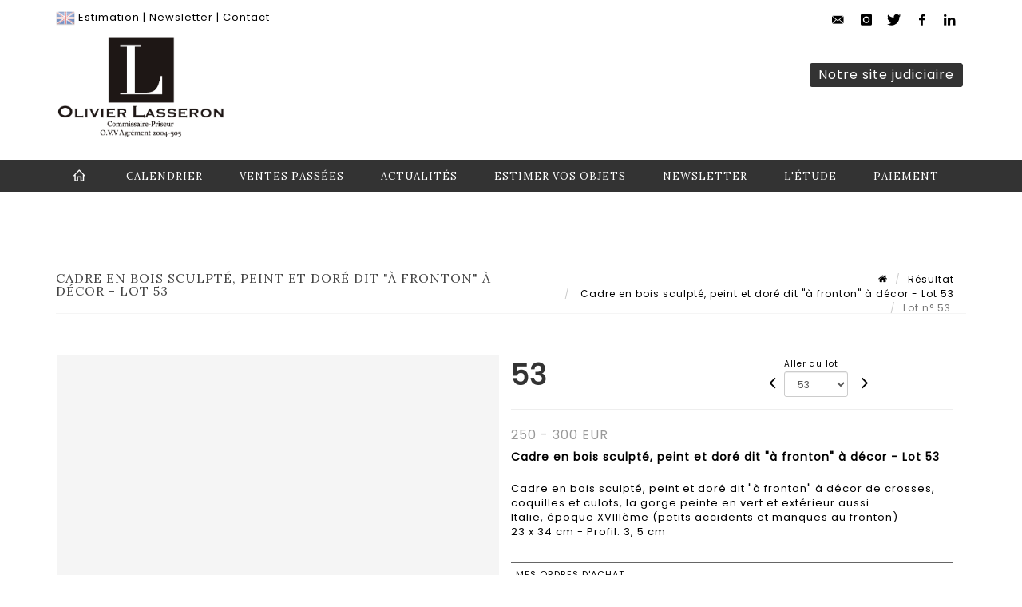

--- FILE ---
content_type: text/html;charset=UTF-8
request_url: https://www.lasseron-associes.com/lot/142668/22269148
body_size: 79737
content:
<!doctype html>
<html lang="fr" class="no-js">
<head>
    <meta http-equiv="Content-Type" content="text/html; charset=UTF-8">
    <meta http-equiv="X-UA-Compatible" content="IE=edge,chrome=1">
    <title> Cadre en bois sculpté, peint et doré dit "à fronton" à décor - Lot 53 </title>
    
    
        



    

     
         
         <meta property="og:title" content="Cadre en bois sculpté, peint et doré dit "à fronton" à décor - Lot 53">
     
    
        <meta name="description" content="Toutes les informations sur le lot Cadre en bois sculpté, peint et doré dit... - Lot 53 - Lasseron & Associés"/>
		<meta property="og:description" content="Toutes les informations sur le lot Cadre en bois sculpté, peint et doré dit... - Lot 53 - Lasseron & Associés">
    
	
		<meta name="keywords" content="">
	




<meta name="language" content="fr">


<!-- HREF LANG -->


	
		<link rel="alternate" hreflang="en"
			  href="https://www.lasseron-associes.com//en/lot/142668/22269148" />

	
		<link rel="canonical" href="https://www.lasseron-associes.com//lot/142668/22269148" />
	
		<link rel="alternate" hreflang="fr"
			  href="https://www.lasseron-associes.com//lot/142668/22269148" />




<meta name="viewport" content="width=device-width, initial-scale=1, maximum-scale=1"/>
<meta name="author" content="Lasseron &amp; Associ&eacute;s">
<meta name="identifier-url" content="">
<meta name="layout" content="main"/>
<meta property="og:site_name" content="Lasseron &amp; Associ&eacute;s">
<meta property="og:locale" content="fr">
<meta property="og:url" content="https://www.lasseron-associes.com/lot/142668/22269148"/>
<meta property="og:image" content="https://medias-static-sitescp.zonesecure.org/sitegenerique/23/logos/logo20210210163715.png"/>
<link rel="shortcut icon" href="https://medias-static-sitescp.zonesecure.org/sitegenerique/23/logos/favicon20210210163715.ico" type="image/x-icon">
<link rel="icon" href="https://medias-static-sitescp.zonesecure.org/sitegenerique/23/logos/favicon20210210163715.ico" />

<!-- GoogleFonts    ============================================= -->
<link href="https://fonts.googleapis.com/css?family=Lora:" rel="stylesheet"><link href="https://fonts.googleapis.com/css?family=Poppins:" rel="stylesheet">
<!-- Stylesheets    ============================================= -->

<link rel="stylesheet" href="/assets/bootstrap-2702cc3efe0973add8272e0853ab03a3.css"/>
<link rel="stylesheet" href="/assets/font-awesome/css/font-awesome.min-84f0e98c247f3592f710ccde278d799c.css"/>
<link rel="stylesheet" href="/assets/style-6f91c0476104ee16f6fea9387a0decc9.css"/>
<link rel="stylesheet" href="/assets/font-icons-2145a7dee7ed7e44ae2f1897272842b8.css"/>
<link rel="stylesheet" href="/assets/icomoon-36189714d365d3d2ad41c87302fc4927.css"/>
<link rel="stylesheet" href="/assets/animate-ca9c031f7663c9e52b815d368f541c0e.css"/>
<link rel="stylesheet" href="/assets/magnific-popup-bd76b2742b05e58017f0fe452a612c2c.css"/>
<link rel="stylesheet" href="/assets/responsive-8fa874eb92fb7932dfb539001ee06bdd.css"/>


<!-- REVOLUTION SLIDER	============================================= -->
<link rel="stylesheet" href="https://cdn.drouot.com/assets?name=revolution_slider/css/layers.css">
<link rel="stylesheet" href="https://cdn.drouot.com/assets?name=revolution_slider/css/settings.css">
<link rel="stylesheet" href="https://cdn.drouot.com/assets?name=revolution_slider/css/navigation.css">


<link rel="stylesheet" href="/assets/jquery_toast/jquery.toast-45c7a0d117e54c9e9a29b32ba06784a8.css"/>
<link rel="stylesheet" href="/assets/cp-088cf35f8f3474c63d77b7860a79b0ee.css"/>
<script type="text/javascript" src="https://cdn.drouot.com/assets?name=cpg/jquery-743584baf8fc09dcd82ba03b2c8d990e.js"></script>

<!--[if lt IE 9]>
    <script src="http://css3-mediaqueries-js.googlecode.com/svn/trunk/css3-mediaqueries.js"></script>
<![endif]-->

<!-- CAROUSEL	============================================= -->
<script type="text/javascript" src="/assets/include/carousel-plugin/owl.carousel.min-58f126a356f7a1eb5ef4de741979f957.js" ></script>

<style type="text/css">
.openseadragon { background-color: #ffffff; border: 1px solid #ffffff; color: #333333; height: 600px; width: 400px; }
/* ******************************** GENERAL OPTIONS ******************************** */
.cpgen-container{
width:100%;margin-left:auto;margin-right:auto;padding-left : 0px ; padding-top : 0px ;padding-right : 0px ; padding-bottom : 0px ;}

/* ******************************** TYPOGRAPHY ******************************** */

    /*  BODY ============== */
    body {color : #000000;text-transform: none;font-family: Poppins, Arial, Helvetica, sans-serif ;/*font-style : ;font-weight : ;*/font-size : 13px;letter-spacing : 1px;}
    body a:link {color : #000000;}
    body a:visited {color : #000000;}
    body a:hover {color : #000000;}

    /*  NAV ============== */
    nav {color : #ffffff;text-transform: uppercase;font-family: Lora, Arial, Helvetica, sans-serif ;/*font-style : ;font-weight : ;*/font-size : 13px;letter-spacing : 1px;}
    nav a:link {color : #ffffff;}
    nav a:visited {color : #ffffff;}
    nav a:hover {color : #ffffff;}

    /*  FOOTER ============== */
    footer {color : #ffffff;text-transform: none;font-family: Poppins, Arial, Helvetica, sans-serif ;/*font-style : ;font-weight : ;*/font-size : 13px;letter-spacing : 1px;}
    footer a:link {color : #ffffff;}
    footer a:visited {color : #ffffff;}
    footer a:hover {color : #ffffff;}

    /*  H1 ============== */
    h1 {color : #333333;text-transform: uppercase;font-family: Lora, Arial, Helvetica, sans-serif ;/*font-style : ;font-weight : ;*/font-size : 22px;letter-spacing : 1px;}
    h1 a:link {color : #333333;}
    h1 a:visited {color : #333333;}
    h1 a:hover {color : #333399;}

    /*  H2 ============== */
    h2 {color : #333333;text-transform: uppercase;font-family: Lora, Arial, Helvetica, sans-serif ;/*font-style : ;font-weight : ;*/font-size : 16px;letter-spacing : 1px;}
    h2 a:link {color : #333333;}
    h2 a:visited {color : #333333;}
    h2 a:hover {color : #333399;}

    /*  H3 ============== */
    h3 {color : #333333;text-transform: none;font-family: Lora, Arial, Helvetica, sans-serif ;/*font-style : ;font-weight : ;*/font-size : 14px;letter-spacing : 1px;}
    h3 a:link {color : #333333;}
    h3 a:visited {color : #333333;}
    h3 a:hover {color : #000000;}

    /*  H4 ============== */
    h4 {color : #333333;text-transform: none;font-family: Poppins, Arial, Helvetica, sans-serif ;/*font-style : ;font-weight : ;*/font-size : 13px;letter-spacing : 1px;}
    h4 a:link {color : #333333;}
    h4 a:visited {color : #333333;}
    h4 a:hover {color : #000000;}

    /*  H5 ============== */
    h5 {color : #000000;text-transform: none;font-family: Poppins, Arial, Helvetica, sans-serif ;/*font-style : ;font-weight : ;*/font-size : 12px;letter-spacing : 1px;}
    h5 a:link {color : #000000;}
    h5 a:visited {color : #000000;}
    h5 a:hover {color : #000000;}

    /*  H6 ============== */
    h6 {color : #000000;text-transform: none;font-family: Poppins, Arial, Helvetica, sans-serif ;/*font-style : ;font-weight : ;*/font-size : 11px;letter-spacing : 1px;}
    h6 a:link {color : #000000;}
    h6 a:visited {color : #000000;}
    h6 a:hover {color : #000000;}


/* ******************************** LOGO ******************************** */
#cpgenlogo{margin-left : px ;margin-top : px ;margin-right : px ;margin-bottom : px ; float: left;}

/* ******************************** HEADER ******************************** */

.cpgen-header {padding-left : 0px ;padding-top : 0px ;
padding-right : 0px ;padding-bottom : 0px ;margin-left : 0px ;margin-top : 0px ;margin-right : 0px ;margin-bottom : 0px ;background-color : #ffffff ;border-top: 0px solid #ffffff;border-bottom: 0px solid #ffffff;}


/* ******************************** MENU ******************************** */
#cpgen-menu {background-color : #333333;}
#header.sticky-header #primary-menu ul li {padding-left : 0px ;padding-top : 0px ;padding-right : 0px ;padding-bottom : 0px;}
#cpgen-menu li:hover{background:#333333;}
#primary-menu {font-weight: normal !important;background-color : #333333;float:left;}
#header.sticky-header:not(.static-sticky) #primary-menu > ul > li > a {line-height:40px;}
#header.sticky-header #header-wrap{height: 40px;background-color : #ffffff;color : #000000 ;}
#header.sticky-header #header-wrap img{max-height:40px;}
#primary-menu , #primary-menu.style-2 {height: 40px;}
#primary-menu.style-2 > div > ul > li > a{height: 40px;}
.device-sm #header.sticky-style-2 #header-wrap, .device-xs #header.sticky-style-2 #header-wrap, .device-xxs #header.sticky-style-2 #header-wrap{background-color : #333333;}
#header.sticky-style-2 #header-wrap, #header.sticky-style-3 #header-wrap, #primary-menu.style-2 > div > ul > li > a {height:40px;line-height:40px}
#primary-menu.style-2 ul ul, #primary-menu.style-2 ul li .mega-menu-content{top:40px}

#primary-menu-trigger {background-color:#333333 !important;}
#primary-menu-trigger .icon-reorder{color:#ffffff !important;}
#header.transparent-header.full-header #primary-menu > ul { border-right-color: rgba(0,0,0,0.1); }
#primary-menu ul {list-style: none;	height:40px;	margin: 0;}
#primary-menu > ul {float: left; }
#primary-menu ul li.mega-menu { position: inherit; }
#primary-menu ul li:first-child { margin-left: 0; }
#primary-menu ul li a {padding-left : 22px ;padding-top : 3px ;padding-right : 22px;padding-bottom : 3px ; height: 40px;line-height: 40px;}
#primary-menu ul li .mega-menu-content {background-color: #333333;	border-top: 2px solid #333333;}
#primary-menu ul ul{background-color: #333333; width:250px;display: none;}
#primary-menu ul ul a {	color: #ffffff !important;}
#primary-menu ul ul li:hover > a {background-color: #333333 !important;color: #ffffff!important;}
#primary-menu .dropdown hr{color : #333333;}
#primary-menu .container #top-search form input{color: #ffffff!important;}
#primary-menu .container #top-search form input::placeholder {color:#ffffff!important;}

/* ******************************** BACKGROUND ******************************** */
body{background-color:#ffffff;background-image: ;background-repeat: ;}


/* ******************************** FOOTER ******************************** */
#footer{padding-left : 0px ;padding-top : 20px ;padding-right : 0px ;padding-bottom : 20px ;margin-left : 0px ;margin-top : 0px ;margin-right : 0px ;margin-bottom : 0px ;border-top: 0px solid #333333;border-bottom: 0px solid #333333 ;background : #333333;color : #ffffff ; }
#footer a{#ffffff ;}



/* ******************************** SOCIAL ******************************** */
.cpgen-header .cpgen-social {font-size:;color:;}
.cpgen-footer .cpgen-social {font-size:;color:;}

#primary-menu ul li .mega-menu-content  {width: 100% !important; }
</style>
<link rel="stylesheet" href="https://medias-static-sitescp.zonesecure.org/sitegenerique/23/css/cssFile20260109164417.css" type="text/css" />

<script type="text/javascript" src="https://cdn.drouot.com/assets?name=cpg/cookiechoices-abc20e1381d834f5f6bf5378262b9b5c.js"></script>
<script>
    window.dataLayer = window.dataLayer || [];
    function gtag(){dataLayer.push(arguments);}

    gtag('consent', 'default', {
        'ad_storage': 'denied',
        'ad_user_data': 'denied',
        'ad_personalization': 'denied',
        'analytics_storage': 'denied'
    });
</script>

    <!-- Google tag (gtag.js) -->
        <script async src="https://www.googletagmanager.com/gtag/js?id=G-DYVWL3E502"></script>
        <script>
            if (!isTrackingActivated()) {
                window['ga-disable-G-DYVWL3E502'] = true;
            } else {
                gtag('js', new Date());
                gtag('config', 'G-DYVWL3E502');
                updateGtagConsent('granted');
            }
        </script>
    <!-- End Google tag (gtag.js) -->




    <link rel="stylesheet" href="https://cdnjs.cloudflare.com/ajax/libs/font-awesome/6.5.0/css/all.min.css">


    
    <script src="https://cdn.jsdelivr.net/npm/vanilla-lazyload@17.1.2/dist/lazyload.min.js"></script>

</head>
<body class="fr">



<div class="cpgen-container">
    
    <div class="cpgen-header">
        
            <div id="top-bar">
    <div class="container clearfix">
        <div class="col_half nobottommargin flags">
            <div class="top-links">
                
    
        <a href="/en/lot/142668/22269148" class="languegb">
            <img src="/assets/flags/gb-91583bd9501e5849846045852a312edf.png" />
        </a>
    

    


                <a href="/estimation-en-ligne" target="_self">Estimation</a> | <a href="/newsletter" target="_self">Newsletter</a> | <a href="/contact" target="_self">Contact</a>
            </div>
        </div>

        <div class="col_half fright  nobottommargin social">
            <div id="top-social">
                <ul>
    

    

        
            <li><a href="mailto:olivier.lasseron@gmail.com"
                   class="si-email3"><span class="ts-icon"><i class="icon-email3"></i>

                </span><span class="ts-text">olivier.lasseron@gmail.com</span></a>
            </li>
    

    

    

    

        

            <li><a target="_blank"
                   href="https://www.instagram.com/lasseronetassocies2024/"
                   class="si-instagram"><span class="ts-icon"><i class="icon-instagram"></i>
                </span><span class="ts-text">instagram</span></a></li>

        
    

    

        

            <li><a target="_blank"
                   href="https://twitter.com/LasseronAuction"
                   class="si-twitter"><span class="ts-icon"><i class="icon-twitter"></i>
                </span><span class="ts-text">twitter</span></a></li>

        
    

    

    

        

            <li><a target="_blank"
                   href="https://m.facebook.com/profile.php?id=61560751575785&name=STSDirectNavUserDecorator"
                   class="si-facebook"><span class="ts-icon"><i class="icon-facebook"></i>
                </span><span class="ts-text">facebook</span></a></li>

        
    

    

        

            <li><a target="_blank"
                   href="https://www.linkedin.com/signup/cold-join?session_redirect=https%3A%2F%2Fwww%2Elinkedin%2Ecom%2Fprofile%2Fview%3Fid%3D320966145%26trk%3Dnav_responsive_tab_profile&trk=login_reg_redirect"
                   class="si-linkedin"><span class="ts-icon"><i class="icon-linkedin"></i>
                </span><span class="ts-text">linkedin</span></a></li>

        
    

    

</ul>
            </div>
        </div>
    </div>
</div>
<header id="header" class="header6 sticky-style-2">
    <div class="container clearfix">
        <div id="primary-menu-trigger"><i class="icon-reorder"></i></div>
        <div id="cpgenlogo">
            <!-- Logo  ============================================= -->
            <div id="logo">
                <a href="/"
                   class="standard-logo"
                   data-dark-logo="https://medias-static-sitescp.zonesecure.org/sitegenerique/23/logos/logo20210210163715.png">
                    <img style=""
                         src="https://medias-static-sitescp.zonesecure.org/sitegenerique/23/logos/logo20210210163715.png"
                         alt="Lasseron & Associés">
                </a>
                <a href="/"
                   class="retina-logo"
                   data-dark-logo="https://medias-static-sitescp.zonesecure.org/sitegenerique/23/logos/logo20210210163715.png"><img src="https://medias-static-sitescp.zonesecure.org/sitegenerique/23/logos/logo20210210163715.png" alt="Lasseron & Associés"></a>
            </div>
            <!-- #logo end -->
        </div>
        <div class="texteHeader">
            <div class="widgetbouton"><div class="col-md-12 nopadding"><span style="font-size:16px;"><a _target="blank" class="btn btn-default btn-sm " href="http://www.lasseron-judiciaire.com" target="_blank">Notre site judiciaire</a></span></div></div>
        </div>
    </div>
    <div id="cpgen-menu">
        <div id="header-wrap"
             class="container">
            <nav id="primary-menu" class="style-2">
    <div class="container clearfix">
        <ul>

    <li>
        
            <a href="/" >
                <div>
                    <i class='icon-line2-home'></i>
                </div>
            </a>
        
        
    </li>

    <li>
        
            <a href="/calendrier-ventes" >
                <div>
                    Calendrier
                </div>
            </a>
        
        
    </li>

    <li>
        
            <a href="/ventes-passees" >
                <div>
                    Ventes passées
                </div>
            </a>
        
        
    </li>

    <li>
        
            <a href="/actualites" >
                <div>
                    Actualités
                </div>
            </a>
        
        
    </li>

    <li>
        
            <a href="/estimation-en-ligne" >
                <div>
                    Estimer vos objets
                </div>
            </a>
        
        
    </li>

    <li>
        
            <a href="/newsletter" >
                <div>
                    Newsletter
                </div>
            </a>
        
        
    </li>

    <li>
        
            <a href="/contact" >
                <div>
                    L'étude
                </div>
            </a>
        
        
    </li>

    <li>
        
            <a href="#" >
                <div>
                    Paiement
                </div>
            </a>
        
        
            <ul>
                

    <li>
        
            <a href="/paiement-en-ligne" >
                <div>
                    Paiement en ligne
                </div>
            </a>
        
        
    </li>

    <li>
        
            <a href="/depot-avance-en-ligne" >
                <div>
                    Dépôt d'avance en ligne
                </div>
            </a>
        
        
    </li>

            </ul>
        
    </li>
</ul>
            
<div id="top-cart">
    <a href="#" id="top-cart-trigger">
        <i class="icon-legal"></i>
    </a>
    <div class="top-cart-content" id="top-cart-content">
        <div class="top-cart-title">
            <p>Ordres d'achats </p>
        </div>
        <div class="top-cart-items" id="top-cart-items">
            <template id="cart-item-list">
                <div class="top-cart-item clearfix">
                    <div class="top-cart-item-desc">
                        <a href="/null/null"></a>
                        <span class="top-cart-item-price"></span>
                        <span class="top-cart-item-price"></span>
                    </div>
                </div>
            </template>
        </div>
    </div>
</div><!-- #top-cart end -->

<script type="text/javascript">
    function getQueryVariable(variable) {
        let query = window.location.search.substring(1);
        let vars = query.split('&');
        for (let i = 0; i < vars.length; i++) {
            let pair = vars[i].split("=");
            if (pair[0] === variable) {return pair[1];}
        }
        return false;
    }
    $(document).ready(function() {
        panierSize = 0;
        if (window.localStorage.getItem("panier") !== null && window.localStorage.getItem("panier") !== '') {
            panier = getPanier();
            panierSize = Object.keys(panier.lots).length;
        }
        if (window.location.search.indexOf("okLots") !== -1) {
            let lotIds = getQueryVariable("okLots").split(",");
            for (let i in lotIds) {
                deleteOrdre(lotIds[i]);
            }
            panierSize = Object.keys(panier.lots).length;
        }
        if (panierSize > 0) {
            $.toast({
                icon: 'info',
                text : "<p class=''>N'oubliez pas de valider définitivement vos ordres d'achat dans votre <a href='/ordre'>panier</a>.</p>",
                allowToastClose: true,
                showHideTransition : 'slide',  // It can be plain, fade or slide
                hideAfter : false,             // `false` to make it sticky or time in miliseconds to hide after
                stack : 2,                     // `false` to show one stack at a time count showing the number of toasts that can be shown at once
                textAlign : 'left',            // Alignment of text i.e. left, right, center
                position : 'top-right'       // bottom-left or bottom-right or bottom-center or top-left or top-right or top-center or mid-center or an object representing the left, right, top, bottom values to position the toast on page
            })
            Object.keys(panier.lots).forEach(function (lotId) {
                let t = document.querySelector('#cart-item-list');
                let a = t.content.querySelectorAll("a");
                a[0].textContent = "lot n° "+panier.lots[lotId].n;
                let s = t.content.querySelectorAll("span");
                s[0].textContent = panier.lots[lotId].d;
                if (panier.lots[lotId].m === -1) {
                    s[1].textContent = 'Enchère Téléphone';
                } else {
                    s[1].textContent = panier.lots[lotId].m + ' ' + panier.lots[lotId].c;
                }

                let x = document.getElementById("top-cart-items");
                let clone = document.importNode(t.content, true);
                x.appendChild(clone)
            })

            let panierSizeSpan = document.createElement("span");
            panierSizeSpan.textContent = window.panierSize.toString();
            document.getElementById("top-cart-trigger").appendChild(panierSizeSpan);

            let btnPanier = document.createElement("a");
            btnPanier.rel = "nofollow";
            btnPanier.className = "button button-3d button-small nomargin fright";
            btnPanier.textContent = 'Envoyer mes ordres';
            btnPanier.href = '/null/null';
            let btnPanierDiv = document.createElement("div");
            btnPanierDiv.className = "top-cart-action clearfix";
            btnPanierDiv.appendChild(btnPanier);

            document.getElementById("top-cart-content").appendChild(btnPanierDiv);
        } else {
            let panierList = document.createElement("p");
            panierList.textContent = "Votre liste d'ordre est vide, naviguez dans le catalogue pour ajouter vos ordres.";
            document.getElementById("top-cart-items").appendChild(panierList);
        }

    });
</script>

            
                <div id="top-search">
                    <a href="#" id="top-search-trigger"><i class="icon-search3"></i><i class="icon-line-cross"></i></a>
                    <form action="/recherche" method="get">
                        <input type="text" name="query" class="form-control" value="" placeholder="Recherchez un lot, un artiste">
                        <input type="submit" class="loupe" id="AccueilBtChercher" value="">
                    </form>
                </div>
            
    </div>
</nav>
        </div>
    </div>
</header>

        
    </div>

    <div class="container">
        
        
            <div class="clear"></div>

<div class="basic layoutsPage">
    <div class="layoutsExemple col-md-12">
        
<section id="page-title" class="page-title-mini page-title-nobg">
    <div class="clearfix">
        <h1>
            Cadre en bois sculpté, peint et doré dit "à fronton" à décor - Lot 53
        </h1>
        <ol class="breadcrumb">
            <li><a href='/'>
                <icon class='icon-home2'></icon>
            </a></li>
            <li><a href='/ventes-passees'>Résultat</a>
            </li>
            <li><a href="/catalogue/142668-vente-de-cadre-anciens-et-modernes">
                Cadre en bois sculpté, peint et doré dit "à fronton" à décor - Lot 53
            </a></li>
            <li class="active">Lot n° 53&nbsp;</li>
        </ol>
    </div>
</section>
<section id="content">
    <div class="detailLot content-wrap Vente142668 Etude123 Etude2">
            <div class="single-product">
                <div class="product">
                    <div class="col-xs-12 col-md-6 product-img noPaddingLeft">
                        
                            
<script type="text/javascript" src="https://cdn.drouot.com/assets?name=openseadragon/openseadragon.min.js"></script>
<div class="col-xs-12 padding0">
    <div id="zoomImage" class="openseadragon">
        <div id="toolbarDiv"></div>
        
        <script type="text/javascript">
            var viewer = OpenSeadragon({
                        id:            "zoomImage",
                        prefixUrl:     "https://cdn.drouot.com/assets?name=openseadragon/images/",
                        showNavigator:  true,
                        toolbar:       "toolbarDiv",
                        nextButton:     "next",
                        previousButton: "previous",
                        autoHideControls: false,
                        maxZoomPixelRatio: 3,
                        minZoomPixelRatio: 0.5,
                        navigatorSizeRatio: 0.12,
                        controlsFadeDelay: 0,
                        controlsFadeLength: 500,
                        showReferenceStrip: false,
                        animationTime: 0.8,
                        imageSmoothingEnabled: true,
                    });
                    $(document).ready(function() {
//                        setTimeout( function(){
//                                   innerHTML2 = $(".intercom-launcher-discovery-frame").contents().find("html").html();
//                                   innerHTML = $('.intercom-launcher-frame').contents().find("html").html();
//                                   innerHTML3 = $("#intercom-frame").contents().find("html").html();
//                               }, 3000);
                        var tiles = [
                            
                            {
                                tileSource : {
                                    type: 'image',
                                    url:  'https://cdn.drouot.com/d/image/lot?size=fullHD&path=23/142668/1ba07367e764b31c4c14dadc6947b17b',
                                    crossOriginPolicy: 'Anonymous',
                                    ajaxWithCredentials: false,
                                },
                            },
                            
                        ];
                        var tile = 0;
                        var length = tiles.length - 2;
                        viewer.addTiledImage(tiles[0]); //init sur la première image
                        $(".thumbPreview").click(function() { //quand on clique ça change l'image
                            tile = parseInt($(this).data("thumb-index"));
                            viewer.close();
                            viewer.addTiledImage(tiles[parseInt($(this).data("thumb-index"))]);
                        });
                        var container = $('div.image-container');
                        $("#next").click(function() {
                            if (tile <= length) {
                                tile++;
                            } else {
                                tile = 0;
                            }
                            viewer.close();
                            viewer.addTiledImage(tiles[tile]);
                            scrollTo=$("#thumbImage-"+tile);
                            container.animate({
                                scrollTop: scrollTo.offset().top - container.offset().top + container.scrollTop()
                            })
                        });
                        $("#previous").click(function() {
                            if (tile === 0) {
                                tile = length + 1;
                            } else {
                                tile--;
                            }
                            viewer.close();
                            viewer.addTiledImage(tiles[tile]);
                            scrollTo=$("#thumbImage-"+tile);
                            container.animate({
                                scrollTop: scrollTo.offset().top - container.offset().top + container.scrollTop()
                            })
                        });
        });

    </script>
        <noscript>
            
                
                <img src="https://cdn.drouot.com/d/image/lot?size=phare&path=23/142668/1ba07367e764b31c4c14dadc6947b17b" alt="Cadre en bois sculpt&eacute;, peint et dor&eacute; dit &quot;&agrave; fronton&quot; &agrave; d&eacute;cor de crosses, coquilles..."/>
            
        </noscript>
    </div>
</div>

<div class="clear"></div>
<div class="col-xs-12 noPaddingLeft thumbBlocmaster">
    
</div>
                        
                    </div>

                    <div class="col-xs-12 col-md-6 product-desc">
                        <div class="fiche_numero_lot">
                            <span class="fiche_lot_label">Lot</span> <span class="fiche_lot_labelnum">n°</span> <span class="fiche_lot_num">53</span>
                        </div>
                        <div class="col-md-5 padding0 floatRight">
                            
<div class="lot_navigation">
    <div class="lot_prec_suiv">
        <span class="lot_precedent col-xs-1 padding0" onclick="javascript:jQuery('#preview-form').submit()">
            
                <form id="preview-form" method="post" action="/action/goToLot?id=22269147" style="display: inline-block;margin-top: 7px;">
                    <input type="hidden" name="cpId" value="23"/>
                    <input type="hidden" name="venteId" value="142668"/>
                    <input type="hidden" name="newLang" value="fr"/>
                    <i class="icon-angle-left" style="font-size:24px;cursor:pointer;"></i>
                </form>
            
        </span>
        <span class="lot_combo col-xs-6 col-md-5 padding0 alignCenter">
            <span class="info_cache font10 alignCenter">Aller au lot</span>
            <form id="combo-form" class="form-group"
                  action="/action/goToLot"
                  method="post"
                  style="display: inline-block;">
                <input type="hidden" name="cpId" value="23"/>
                <input type="hidden" name="venteId" value="142668"/>
                <input type="hidden" name="newLang" value="fr"/>
                <select id="combo-num" class="form-control" name="id" style="height:32px; width:auto; font-size: 12px; min-width:75px; " onchange="this.form.submit()" >
<option value="22269097" >1-1</option>
<option value="22277879" >1</option>
<option value="22269098" >2</option>
<option value="22269099" >3</option>
<option value="22269100" >4</option>
<option value="22269101" >5</option>
<option value="22269102" >6</option>
<option value="22269103" >7</option>
<option value="22269104" >8</option>
<option value="22269105" >9</option>
<option value="22269106" >10</option>
<option value="22269107" >11</option>
<option value="22269108" >12</option>
<option value="22269109" >13</option>
<option value="22269110" >14</option>
<option value="22269111" >15</option>
<option value="22269112" >16</option>
<option value="22269113" >17</option>
<option value="22269114" >18</option>
<option value="22269115" >19</option>
<option value="22269116" >20</option>
<option value="22269117" >21</option>
<option value="22269118" >22</option>
<option value="22269119" >23</option>
<option value="22269120" >24</option>
<option value="22269121" >25</option>
<option value="22269122" >26</option>
<option value="22269123" >27</option>
<option value="22269124" >28</option>
<option value="22269125" >30</option>
<option value="22269126" >31</option>
<option value="22269127" >32</option>
<option value="22269128" >33</option>
<option value="22269129" >34</option>
<option value="22269130" >35</option>
<option value="22269131" >36</option>
<option value="22269132" >37</option>
<option value="22269133" >38</option>
<option value="22269134" >39</option>
<option value="22269135" >40</option>
<option value="22269136" >41</option>
<option value="22269137" >42</option>
<option value="22269138" >43</option>
<option value="22269139" >44</option>
<option value="22269140" >45</option>
<option value="22269141" >46</option>
<option value="22269142" >47</option>
<option value="22269143" >48</option>
<option value="22269144" >49</option>
<option value="22269145" >50</option>
<option value="22269146" >51</option>
<option value="22269147" >52</option>
<option value="22269148" selected="selected" >53</option>
<option value="22269149" >54</option>
<option value="22269150" >55</option>
<option value="22269151" >56</option>
<option value="22269152" >57</option>
<option value="22269153" >58</option>
<option value="22269154" >59</option>
<option value="22269155" >60</option>
<option value="22269156" >61</option>
<option value="22269157" >62</option>
<option value="22269158" >63</option>
<option value="22269159" >64</option>
<option value="22269160" >65</option>
<option value="22269161" >66</option>
<option value="22269162" >67</option>
<option value="22269163" >68</option>
<option value="22269164" >69</option>
<option value="22269165" >70</option>
<option value="22269166" >71</option>
<option value="22269167" >72</option>
<option value="22269168" >73</option>
<option value="22269169" >74</option>
<option value="22269171" >75-1</option>
<option value="22269170" >75</option>
<option value="22269172" >76</option>
<option value="22269173" >76-1</option>
<option value="22269174" >77</option>
<option value="22269175" >77-1</option>
<option value="22269176" >78</option>
<option value="22269177" >79</option>
<option value="22269178" >80</option>
<option value="22269179" >81</option>
<option value="22269180" >81-1</option>
<option value="22269181" >82</option>
<option value="22269182" >83</option>
<option value="22269184" >84-1</option>
<option value="22269183" >84</option>
<option value="22269186" >85-1</option>
<option value="22269185" >85</option>
<option value="22269187" >86</option>
<option value="22269188" >86-1</option>
<option value="22269189" >87</option>
<option value="22269190" >88</option>
<option value="22269191" >89</option>
<option value="22269192" >90</option>
<option value="22269193" >91</option>
<option value="22269194" >92</option>
<option value="22269195" >93</option>
<option value="22269196" >94</option>
<option value="22269197" >95</option>
<option value="22269198" >96</option>
<option value="22269199" >97</option>
<option value="22269200" >98</option>
<option value="22269201" >99</option>
<option value="22269202" >100</option>
<option value="22269203" >101</option>
<option value="22269204" >102</option>
<option value="22269205" >103</option>
<option value="22269206" >104</option>
<option value="22269207" >105</option>
<option value="22269208" >106</option>
<option value="22269209" >107</option>
<option value="22269210" >108</option>
<option value="22269211" >109</option>
<option value="22269212" >110</option>
<option value="22269213" >111</option>
<option value="22269214" >112</option>
<option value="22269215" >113</option>
<option value="22269216" >114</option>
<option value="22269217" >115</option>
<option value="22269218" >116</option>
<option value="22269219" >117</option>
<option value="22269220" >118</option>
<option value="22269221" >119</option>
<option value="22269222" >120</option>
<option value="22269223" >121</option>
<option value="22269224" >122</option>
<option value="22269225" >123</option>
<option value="22269226" >124</option>
<option value="22269227" >125</option>
<option value="22269228" >126</option>
<option value="22269229" >126-1</option>
<option value="22269230" >127</option>
<option value="22269231" >127-1</option>
<option value="22269233" >128-1</option>
<option value="22269232" >128</option>
<option value="22269234" >129</option>
<option value="22269235" >129-1</option>
<option value="22269236" >130</option>
<option value="22269237" >131</option>
<option value="22269238" >132</option>
<option value="22269240" >133-1</option>
<option value="22269239" >133</option>
<option value="22269241" >134</option>
<option value="22269242" >134-1</option>
<option value="22269244" >135-1</option>
<option value="22269243" >135</option>
<option value="22269245" >136</option>
<option value="22269246" >136-1</option>
<option value="22269248" >137-1</option>
<option value="22269247" >137</option>
<option value="22269249" >138</option>
<option value="22269250" >138-1</option>
<option value="22269252" >139-1</option>
<option value="22269251" >139</option>
<option value="22269253" >140</option>
<option value="22269254" >140-1</option>
<option value="22269256" >141-1</option>
<option value="22269255" >141</option>
<option value="22269258" >142-1</option>
<option value="22269257" >142</option>
<option value="22269259" >143</option>
<option value="22269260" >143-1</option>
<option value="22269262" >144-1</option>
<option value="22269261" >144</option>
<option value="22269264" >145-1</option>
<option value="22269263" >145</option>
<option value="22269266" >146-1</option>
<option value="22269265" >146</option>
<option value="22269268" >147-1</option>
<option value="22269267" >147</option>
<option value="22269269" >148</option>
<option value="22269270" >148-1</option>
<option value="22269272" >149-1</option>
<option value="22269271" >149</option>
<option value="22269273" >150</option>
<option value="22269274" >150-1</option>
<option value="22269275" >151</option>
<option value="22269276" >151-1</option>
<option value="22269278" >152-1</option>
<option value="22269277" >152</option>
<option value="22269280" >153-1</option>
<option value="22269279" >153</option>
<option value="22269282" >154-1</option>
<option value="22269281" >154</option>
<option value="22269283" >155</option>
<option value="22269284" >155-1</option>
<option value="22269286" >156-1</option>
<option value="22269285" >156</option>
<option value="22269288" >157-1</option>
<option value="22269287" >157</option>
<option value="22269289" >158</option>
<option value="22269290" >158-1</option>
<option value="22269291" >159</option>
<option value="22269292" >159-1</option>
<option value="22269294" >160-1</option>
<option value="22269293" >160</option>
<option value="22269295" >161</option>
<option value="22269296" >161-1</option>
<option value="22269297" >162</option>
<option value="22269298" >163</option>
<option value="22269299" >164</option>
<option value="22269300" >165</option>
<option value="22269301" >166</option>
<option value="22269302" >167</option>
<option value="22269303" >168</option>
<option value="22269304" >169</option>
<option value="22269305" >170</option>
<option value="22269306" >171</option>
<option value="22269307" >172</option>
<option value="22269308" >173</option>
<option value="22269309" >174</option>
<option value="22269310" >175</option>
<option value="22269311" >176</option>
<option value="22269312" >177</option>
<option value="22269313" >178</option>
<option value="22269314" >179</option>
<option value="22269315" >180</option>
<option value="22269316" >181</option>
<option value="22269317" >182</option>
<option value="22269318" >183</option>
<option value="22269319" >184</option>
<option value="22269320" >185</option>
<option value="22269321" >186</option>
<option value="22269322" >187</option>
<option value="22269323" >188</option>
<option value="22269324" >189</option>
<option value="22269325" >190</option>
<option value="22269326" >191</option>
<option value="22269327" >192</option>
<option value="22269328" >193</option>
<option value="22269329" >194</option>
<option value="22269330" >196</option>
<option value="22269331" >197</option>
<option value="22269332" >198</option>
<option value="22269333" >199</option>
<option value="22269334" >200</option>
<option value="22269335" >201</option>
<option value="22269336" >202</option>
<option value="22269337" >203</option>
<option value="22269338" >204</option>
<option value="22269339" >205</option>
<option value="22269340" >206</option>
<option value="22269341" >207</option>
<option value="22269342" >208</option>
<option value="22269343" >209</option>
<option value="22269344" >210</option>
<option value="22269345" >211</option>
<option value="22269346" >212</option>
<option value="22269347" >213</option>
<option value="22269348" >214</option>
<option value="22269349" >215</option>
<option value="22269350" >216</option>
<option value="22269351" >217</option>
<option value="22269352" >218</option>
<option value="22269353" >219</option>
<option value="22269354" >220</option>
<option value="22269355" >221</option>
<option value="22269356" >222</option>
<option value="22269357" >223</option>
<option value="22269358" >224</option>
<option value="22269359" >225</option>
<option value="22269360" >226</option>
<option value="22269361" >227</option>
<option value="22269362" >228</option>
<option value="22269363" >229</option>
<option value="22269364" >230</option>
<option value="22269365" >231</option>
<option value="22269366" >232</option>
<option value="22269367" >233</option>
<option value="22269368" >234</option>
<option value="22269369" >235</option>
<option value="22269370" >236</option>
<option value="22269371" >237</option>
<option value="22269372" >238</option>
<option value="22269373" >239</option>
<option value="22269374" >240</option>
<option value="22269375" >241</option>
<option value="22269376" >242</option>
<option value="22269377" >243</option>
<option value="22269378" >244</option>
<option value="22269379" >245</option>
<option value="22269380" >246</option>
<option value="22269381" >247</option>
<option value="22269382" >248</option>
<option value="22269383" >249</option>
<option value="22269384" >250</option>
<option value="22269385" >251</option>
<option value="22269386" >252</option>
<option value="22269387" >253</option>
<option value="22269388" >254</option>
<option value="22269389" >255</option>
<option value="22269390" >256</option>
<option value="22269391" >257</option>
<option value="22269392" >258</option>
<option value="22269393" >259</option>
<option value="22269394" >260</option>
<option value="22269395" >261</option>
<option value="22269396" >262</option>
<option value="22269397" >263</option>
<option value="22269398" >264</option>
<option value="22269399" >265</option>
<option value="22269400" >266</option>
<option value="22269401" >267</option>
<option value="22269402" >268</option>
<option value="22269403" >269</option>
<option value="22269404" >270</option>
<option value="22269405" >271</option>
<option value="22269406" >272</option>
<option value="22269407" >273</option>
<option value="22269408" >274</option>
<option value="22269409" >275</option>
<option value="22269410" >277</option>
<option value="22269411" >278</option>
<option value="22269412" >279</option>
<option value="22269413" >280</option>
<option value="22269415" >281-1</option>
<option value="22269414" >281</option>
<option value="22269416" >282</option>
<option value="22269417" >282-1</option>
<option value="22269418" >283</option>
<option value="22269419" >283-1</option>
<option value="22269420" >284</option>
<option value="22269421" >284-1</option>
<option value="22269422" >285</option>
<option value="22269424" >286-1</option>
<option value="22269423" >286</option>
<option value="22269426" >287-1</option>
<option value="22269425" >287</option>
<option value="22269427" >288</option>
<option value="22269428" >289</option>
<option value="22269429" >290</option>
<option value="22269430" >291</option>
<option value="22269431" >292</option>
<option value="22269432" >293</option>
<option value="22269433" >294</option>
<option value="22269434" >295</option>
<option value="22269435" >296</option>
<option value="22269436" >297</option>
<option value="22269437" >298</option>
<option value="22269438" >299</option>
<option value="22269439" >300</option>
<option value="22269440" >301</option>
<option value="22269441" >302</option>
<option value="22269442" >303</option>
<option value="22269443" >304</option>
<option value="22269444" >305</option>
<option value="22269445" >306</option>
<option value="22269446" >307</option>
<option value="22269447" >308</option>
<option value="22269448" >309</option>
<option value="22269449" >310</option>
<option value="22269450" >311</option>
<option value="22269451" >312</option>
<option value="22269452" >313</option>
<option value="22269453" >314</option>
<option value="22269454" >315</option>
<option value="22269455" >316</option>
<option value="22269456" >317</option>
<option value="22269457" >318</option>
</select>

            </form>
        </span>
        <span class="lot_suivant col-xs-1 noPaddingRight noPaddingLeft" onclick="javascript:jQuery('#next-form').submit()">
            
                <form id="next-form" method="post" action="/action/goToLot?id=22269149" style="display: inline-block; margin-top: 7px;">
                    <i class="icon-angle-right" style="font-size:24px;cursor: pointer;"></i>
                    <input type="hidden" name="cpId" value="23"/>
                    <input type="hidden" name="venteId" value="142668"/>
                    <input type="hidden" name="newLang" value="fr"/>
                </form>
            
        </span>
    </div>
</div>
                        </div>

                        <div class="line"></div>
                        
                            <div class="estimLabelAff4">Estimation :</div>
                            <div class="estimAff4">
                                
                                    250 - 300
                                
                                EUR
                            </div>
                        

                        
                        <div class="fiche_ordre_achat">
                            
                                



  
  


<script type="text/javascript">
    function telCheck(id) {
        var tel = document.getElementById("telcheck"+id);
        var a = document.getElementById("panelMontant"+id);
        var b = document.getElementById("montant"+id);

        if (!tel.checked){
            a.style.display = "block";
            b.value = "";
        } else {
            a.style.display = "none";
            b.value="-1";
        }

        return false;
    }

    $(document).ready(function() {
        let panier = getPanier()
        if (panier === null || !Object.keys(panier.lots).includes('22269148')) {
            let x = document.getElementById("ordre22269148");
            if (x === null) { return; }
            let t = document.querySelector("#new"+22269148);
            let clone = document.importNode(t.content, true);
            x.appendChild(clone);
        } else {
            let x = document.getElementById("ordre22269148");
            if (x === null) { return; }
            let tName = "#edit-phone"+22269148;
            if (panier.lots['22269148'].m !== -1) {
                tName = "#edit"+22269148;
            }
            let t = document.querySelector(tName);
            if (panier.lots['22269148'].m !== -1) {
                let spanMontant = document.createElement("span");
                spanMontant.textContent = 'Ordre : ' + panier.lots['22269148'].m + ' EUR';
                t.content.getElementById("btn-edit-22269148").appendChild(spanMontant);
            }
            let clone = document.importNode(t.content, true);
            x.appendChild(clone);
        }

    });
</script>

<template id="new22269148">
    <div class="accoterryrdion22269148 panel-group nobottommargin" id="accordion22269148">
        <div class="ordre_panel panel panel-default" id="panelMontant22269148">
            <a data-toggle="collapse" data-parent="#accordion22269148" href="#collapseOne22269148">
                <div class="panel-heading">
                    <span class="icon_hammer2"></span>
                    Laisser un ordre
                </div>
            </a>
            <div id="collapseOne22269148" class="panel-collapse collapse">
                <div class="panel-body">
                    <div class="votre_montant"><div class="texte_votre_montant">
                        Votre montant
                    </div>
                        <input style="display:inline;margin-top:5px;"
                               type="number"
                               id="montant22269148"
                               name="montant22269148"
                               size="20"
                               class="input_ordre"
                               value=""> &nbsp;EUR
                        <input style="display:inline;"
                               type="submit"
                               id="bOrdre22269148"
                               name="bOrdre22269148"
                               value="OK"
                               class="button button-mini button-border button-rounded">
                    </div>
                </div>
            </div>
        </div>
        <div class="tel_panel panel panel-default">
            <a data-toggle="collapse" data-parent="#accordion22269148" href="#collapseTwo22269148">
                <div class="panel-heading">
                    <span class="icon_phone"></span>
                    Enchérir par téléphone
                </div>
            </a>
            <div id="collapseTwo22269148" class="panel-collapse collapse">
                <div class="panel-body">
                    <input type="checkbox"
                           style="margin-right:5px;"
                           id="telcheck22269148"
                           name="telcheck22269148"
                           value="tel" 
                           onClick="telCheck('22269148');">Enchérir par téléphone
                    <input class="button button-mini button-border button-rounded"
                           type="submit"
                           id="bOrdre22269148"
                           name="bOrdre22269148"
                           value="OK">
                </div>
            </div>
        </div>
    </div>
</template>

<template id="edit22269148">
    <!--    button button-3d notopmargin fright-->
    <div class="button button-mini button-border button-rounded noleftmargin modifier_ordre" data-toggle="collapse" data-target="#ordreForm22269148" id="btn-edit-22269148">
        <i class="icon-legal"></i>
    </div>
    <a href="" class="button button-mini button-border button-rounded" onclick="return deleteOrdre('22269148')">
        <i class="icon-trash2"></i>
    </a>
    <div class="collapse" id="ordreForm22269148">
        <div class="well">
            <div class="texte_votre_montant">Votre montant</div>
            <input style="display:inline;margin-top:5px;"
                   type="number"
                   id="montant22269148"
                   name="montant22269148"
                   size="20"
                   value=
                   class="input_ordre"> &nbsp;EUR
            <input style="display:inline;"
                   type="submit"
                   id="bOrdre22269148"
                   name="bOrdre22269148"
                   value="OK"
                   class="button button-mini button-border button-rounded">
        </div>
    </div>
    
        <div class="envoyer_ordre">
            <a href="/ordre" class="button button-mini button-border button-rounded env">
                <i class="icon-circle-arrow-right"></i>
                <span>Envoyer mes ordres
                </span>
            </a>
        </div>
    
</template>

<template id="edit-phone22269148">
    <div class="button button-mini button-border button-rounded noleftmargin modifier_ordre" data-toggle="collapse" data-target="#ordreForm22269148">
        <i class="icon-legal"></i>
        <span>Enchère Téléphone</span>
    </div>
    <a href="" class="button button-mini button-border button-rounded" onclick="return deleteOrdre('22269148')"><i class="icon-trash2"></i></a>
    
        <div class="envoyer_ordre">
            <a href="/ordre" class="button button-mini button-border button-rounded env">
                <i class="icon-circle-arrow-right"></i>
                <span>Envoyer mes ordres</span>
            </a>
        </div>
    
</template>

                            
                        </div>
                        

                        <div class="fiche_titre_lot">
                            Cadre en bois sculpté, peint et doré dit "à fronton" à décor - Lot 53
                        </div>

                        <div class="fiche_lot_description" id="lotDesc-22269148">Cadre en bois sculpté, peint et doré dit "à fronton" à décor de crosses, coquilles et culots, la gorge peinte en vert et extérieur aussi
Italie, époque XVIIIème (petits accidents et manques au fronton)
23 x 34 cm - Profil: 3, 5 cm</div>
                        
                        <div id="description-modal" class="modal fade bs-example-modal-lg" tabindex="-1" role="dialog" aria-labelledby="description-modal">
    <div class="modal-dialog modal-lg" role="document">
        <div class="modal-content">
            <div class="modal-header">
                <button type="button" class="close" data-dismiss="modal" aria-hidden="true">&times;</button>
                <h4 class="modal-title">
                    Informations sur la vente - VENTE DE CADRE ANCIENS ET MODERNES
                </h4>
            </div>

            <div class="modal-body">
                <div class="te">
                    <p>VENTE ONLINE DE CADRES</p><p>LE TABLEAU DES CORRESPONDANCES EST A TELECHARGER DANS LE CATALOGUE PDF</p><p>EXPOSITION LE 20 JUILLET DE 10H à 16h chez EUROVIA 65 avenue Jean Mermoz 93120 LACOURNEUVE</p><p>EXPERT : madame CHERVIER PEGGY  tél : 06 76 05 55 40</p><p>L'étude ne fait pas d'envoi pour tout transport faire un devis sur THEPACKENGERS.COM</p><p>Les lots seront disponibles du 25 juillet après midi au 28 juillet au soir</p>
                </div>
            </div>

            <div class="modal-footer">
                <button type="button" class="btn btn-default" data-dismiss="modal">
                    Fermer
                </button>
            </div>
        </div>
    </div>
</div>
                        <div id="conditions-modal" class="modal fade bs-example-modal-lg" tabindex="-1" role="dialog" aria-labelledby="conditions-modal">
    <div class="modal-dialog modal-lg" role="document">
        <div class="modal-content">
            <div class="modal-header">
                <button type="button" class="close" data-dismiss="modal" aria-hidden="true">&times;</button>
                <h4 class="modal-title">
                    Conditions de vente - VENTE DE CADRE ANCIENS ET MODERNES
                </h4>
            </div>

            <div class="modal-body">
                <div class="te">
                    <p>LA SVV LASSERON &amp; ASSOCIES est une société de ventes volontaires régie par la loi du 20 juillet 2011.</p><p><br></p><p>La Maison de Ventes agit comme mandataire du vendeur qui contracte avec l'acquéreur.</p><p>Les ventes aux enchères organisées par la Maison de Ventes SVV LASSERON &amp; ASSOCIES sont soumises aux présentes conditions</p><p>Les biens mis en vente</p><p>Les acquéreurs potentiels sont invités à examiner les biens pouvant les intéresser lors des expositions organisées avant les enchères par la Maison de Ventes SVV LASSERON &amp; ASSOCIES.</p><p>Des rapports d'état peuvent être communiqués à titre indicatif et gracieux sur simple demande, par courrier, téléphone ou courrier électronique. Ceux-ci sont fonction des connaissances artistiques et scientifiques à la date de la vente et toute erreur ou omission ne saurait entraîner la responsabilité de la Maison de Ventes. Les mentions figurant au catalogue sont établies par la Maison de Ventes et l'expert qui l'assiste le cas échéant, sous réserve des notifications et des rectifications annoncées au moment de la présentation du lot et portées au procès-verbal de la vente. Les dimensions, les poids et les estimations ne sont donnés qu'à titre indicatif. Les couleurs des œuvres portées au catalogue peuvent être différentes en raison des processus d'impression.</p><p>L’absence de mention d'état au catalogue n'implique nullement que le lot soit en parfait état de conservation ou exempt de restauration, usures, craquelures, rentoilage ou autre imperfection.</p><p>Les biens sont vendus dans l'état où ils se trouvent au moment de la vente. Aucune réclamation ne sera admise une fois l'adjudication prononcée, l'exposition préalable ayant permis l'examen de l'objet.</p><p>Enchères</p><p>Les enchères suivent l'ordre des numéros du catalogue.</p><p>Les enchérisseurs sont invités à se faire connaître auprès de la Maison de Ventes SVV LASSERON &amp; ASSOCIES avant la vente afin de permettre l'enregistrement de leurs données personnelles.</p><p>Le mode usuel pour enchérir consiste à être présent dans la salle.</p><p>Toutefois, tout enchérisseur qui souhaite faire un ordre d'achat par écrit ou enchérir par téléphone peut utiliser le formulaire prévu à cet effet en fin du catalogue de vente ou sur le site</p><p>www.lasseron-associes.com.&nbsp;</p><p>Ce formulaire doit parvenir à la Maison de Ventes SVV LASSERON &amp; ASSOCIES accompagné d'un relevé d'identité bancaire ou des coordonnées bancaires avant la veille de la vente 20h. Aucun ordre ne sera enregistré au-delà de cette date et heure.&nbsp;</p><p>La Maison de Ventes SVV LASSERON &amp; ASSOCIES</p><p>se charge gracieusement des enchères par téléphone ainsi que des ordres d'achat. Dans tous les cas, la</p><p>Maison de Ventes SVV LASSERON &amp; ASSOCIES ne pourra être tenue pour responsable d'un problème de liaison téléphonique ainsi que d'une erreur ou d'une omission dans l'exécution des ordres reçus.</p><p>Dans l'hypothèse de deux ordres d'achat identiques, c'est l'ordre le plus ancien qui aura la préférence. En cas d'enchères dans la salle pour un montant équivalent à un ordre d'achat, l'enchérisseur présent aura la priorité.</p><p>Le plus offrant et dernier enchérisseur sera l'adjudicataire. En cas de double enchère reconnue effective par le commissaire- priseur, le lot sera remis en vente, toutes les personnes présentes pouvant concourir à la deuxième mise en adjudication.</p><p>Paiement</p><p>La vente est faite au comptant et conduite en euros.</p><p>Le paiement doit être effectué immédiatement après la vente. Dans l'hypothèse où l'adjudicataire n'a pas fait connaître ses données personnelles avant la vente, il devra justifier de son identité et de ses références bancaires.</p><p>Les acquéreurs paieront en sus de l'adjudication, par lot et par tranche, les frais et taxes suivants :</p><p>-&nbsp; 23.333 % HT (28, % TTC)</p><p>- les lots avec * 12 % HT (14.4 % TTC)</p><p>L’adjudicataire pourra s'acquitter du paiement par les moyens suivants :</p><p>- en espèces dans la limite de la législation en vigueur.</p><p>- par CB en utilisant le lien ou à l’étude</p><p>- par virement bancaire.</p><p>-par chèque avec présentation obligatoire d'une pièce d'identité. Les chèques tirés sur une banque étrangère ne sont autorisés qu'après l'accord préalable de la Maison de Ventes SVV LASSERON &amp; ASSOCIES. Il est conseillé aux acheteurs de fournir une lettre accréditive de leur banque pour une valeur avoisinant leur intention d'achat.</p><p>- par carte bancaire : sauf American Express.</p><p>Défaut de paiement</p><p>A défaut de paiement du montant de l'adjudication et des frais, une mise en demeure sera adressée à l'acquéreur par lettre recommandée avec avis de réception.</p><p>A défaut de paiement de la somme due à l'expiration du délai d'un mois après cette mise en demeure, il sera perçu sur l'acquéreur et pour prise en charge des frais de recouvrement un honoraire complémentaire de 10 % du prix d'adjudication, avec un minimum de 250 euros.</p><p>L’application de cette clause ne fait pas obstacle à l'allocation de dommages et intérêts et aux dépens de la procédure qui serait nécessaire, et ne préjuge pas de l'éventuelle mise en œuvre de la procédure de réitération des enchères régie par l'article L 321- 14 du Code de Commerce.</p><p>Dans le cadre de la réitération des enchères, la Maison de Ventes est en droit de réclamer à l'adjudicataire défaillant le paiement de la différence entre le prix d'adjudication initial et le prix d'adjudication sur réitération des enchères, s'il est inférieur, ainsi que les coûts générés par les nouvelles enchères.</p><p>La Maison de Ventes SVV LASSERON &amp; ASSOCIES se réserve la possibilité de procéder à toute compensation avec les sommes dues à l'adjudicataire défaillant. De même, la Maison de Ventes SVV LASSERON &amp; ASSOCIES se réserve d'exclure de ses ventes futures, tout adjudicataire qui n'aura pas respecté les présentes conditions de vente. La Maison de Ventes SVV LASSERON &amp; ASSOCIES est adhérente au Registre central de prévention des impayés des Commissaires- priseurs auprès duquel les incidents de paiement sont susceptibles d’inscription.</p><p>Les droits d’accès, de rectification et d’opposition pour motif légitime sont à exercer par le débiteur concerné auprès du SYMEV 15 rue Freycinet 75016 Paris.</p><p>Retrait des achats</p><p>Aucun lot ne sera remis aux acquéreurs avant acquittement de l'intégralité des sommes dues.</p><p>En cas de paiement par chèque non certifié ou par virement, la délivrance des objets pourra être différée jusqu'à l'encaissement.</p><p>Dès l'adjudication, les objets sont placés sous l'entière responsabilité de l'acquéreur.</p><p>Pour l'enlèvement des lots qui n'ont pas été retirés le jour de la vente, il est conseillé de contacter préalablement la Maison de Ventes SVV LASSERON &amp; ASSOCIES au 01 49 95 06 84. Les petits tableaux et objets d'art peuvent être retirés sur rendez-vous au 46 rue de la Victoire 75009 Paris, du lundi au vendredi de 9heures à 13 heures et de 14 heures à 18 heures.</p><p>Le mobilier, et de manière générale les pièces volumineuses, sont conservées dans les entrepôts de nos prestataires DROUOT MAGASINAGE +33(0) 1 48 00 20 56.</p><p>Les frais de stockage sont à la charge de l'acheteur et lui seront facturés directement par les prestataires selon les tarifs en vigueur</p><p>Le magasinage des objets n'engage pas la responsabilité de la Maison de Ventes.</p><p>Le transport des lots est effectué aux frais et sous l'entière responsabilité de l'adjudicataire.</p><p>La maison de vente SVV LASSERON &amp; ASSOCIES ne dispose pas de service expédition, pour vos demandes de transport, nous vous invitons à vous rapprocher de DROUOT TRANSPORT 01 48 00 20 49&nbsp;</p><p>Exportation- Détaxe</p><p>La TVA facturée sera remboursée à l’acheteur qui justifie de sa qualité de résident hors de l’Union Européenne sur présentation auprès de notre service comptable dans un délai maximum de 3 mois suivant la vente de la déclaration d’exportation (DAU) du bien acquis dûment visée par le service des Douanes.</p><p>Le document d’exportation devra mentionner la société SVV LASSERON &amp; ASSOCIES comme expéditeur et l’acheteur comme destinataire du bien.</p><p>L’exportation des œuvres d’art considérées comme des biens culturels est soumise à autorisation de la part du ministère de la Culture (cf. article L 111-2 du Code du Patrimoine).</p><p>L’exportation dans un pays de l’Union Européenne est subordonnée à l’obtention d’un certificat d’exportation d’un bien culturel délivré par le service compétent du ministère de la Culture dans un délai maximum de 4 mois à compter de sa demande. Ce certificat pourra être demandé par la Maison de&nbsp;</p>
                </div>
            </div>

            <div class="modal-footer">
                <button type="button" class="btn btn-default" data-dismiss="modal">
                    Fermer
                </button>
            </div>
        </div>
    </div>
</div>
                        <a href="/ordre"
                           class="mes_orders lien_droite">
                            <div class="droite_catalogue ordre">
                                Mes ordres d'achat
                                </div>
                        </a> <a data-toggle="modal"
                                data-target="#description-modal"
                                class="droite_catalogue informations">
                        <div class="catalogue_informations"><span class="catalogue_informations_picto"></span>
                            Informations sur la vente
                        </div>
                    </a> <a data-toggle="modal"
                            data-target="#conditions-modal"
                            class="droite_catalogue cgv">
                        <div class="catalogue_cgv"><span class="catalogue_cgv_picto"></span>
                            Conditions de vente
                        </div>
                    </a>
                        <a class="droite_catalogue retour_catalogue"
                            href="/catalogue/142668-vente-de-cadre-anciens-et-modernes#lot53"><span class="catalogue_retour_picto"></span>
                        Retourner au catalogue
                    </a>

                        
                        <div class="si-share noborder clearfix fright">
                            <div>
                                <a target="_blank"
                                   href="https://www.facebook.com/sharer/sharer.php?u=https://www.lasseron-associes.com/lot/142668/22269148-cadre-en-bois-sculpte-peint-et-dore-dit-a-fronton-a-decor-de"
                                   class="social-icon si-borderless si-facebook"><i class="icon-facebook"></i> <i class="icon-facebook"></i>
                                </a>
                                <a target="_blank"
                                    href="https://twitter.com/intent/tweet?url=https://www.lasseron-associes.com/lot/142668/22269148-cadre-en-bois-sculpte-peint-et-dore-dit-a-fronton-a-decor-de&amp;text=Cadre en bois sculpté, peint et doré dit "à fronton+&amp;via=Lasseron & Associés"
                                    class="social-icon si-borderless si-twitter"><i class="icon-twitter"></i> <i class="icon-twitter"></i>
                            </a></div>
                        </div>

                        <div class="clear"></div>
                    </div>
                    <!-- end .single-project -->
                    <div class="clear"></div>
                </div>
            </div>
    </div>
</section>
    </div>
</div>

<div class="clear"></div>

        
    </div>

    
        <div id="gotoTop"
             class="icon-angle-up"
             style="display: none;"></div>

        <div class="cpgen-footer">
            
            <footer id="footer" class="Footer4 dark">
    <div id="copyrights">
        <div class="container clearfix">
            <div class="col_one_third textAlignLeft"><div class="col_full nobottommargin center"><a href="/" target="_self"><img alt="Lasseron &amp; associés" class="footer_logo" src="https://www.lasseron-associes.com/uploads/Image/img_site/logo_foter_blac_volontaire.png" /></a></div></div>
            <div class="col_one_third textAlignCenter"><p style="text-align: center;"><strong>Lasseron & Associés</strong><br />SVV agrément n° 2004-505<br />46, rue de la Victoire – 75009 Paris<br />Tél. : <a href="tel:+33149950684">01.49.95.06.84</a> – Fax : 01.49.95.06.77<br />E-mail : <a href="mailto:contact@lasseron-associes.com">contact@lasseron-associes.com</a></p><div class="socialFooter">
    


    
        
            <a target="_blank"
               href="mailto:olivier.lasseron@gmail.com"
               class="social-icon si-small si-borderless nobottommargin si-email3"><i class="icon-email3"></i> <i class="icon-icon-email3"></i>
            </a>


    


    


    
        

            <a target="_blank"
               href="https://www.instagram.com/lasseronetassocies2024/"
               class="social-icon si-small si-borderless nobottommargin  si-instagram">
                <i class="icon-instagram"></i><i class="icon-instagram"></i>
            </a>
        


    
        

            <a target="_blank"
               href="https://twitter.com/LasseronAuction"
               class="social-icon si-small si-borderless nobottommargin  si-twitter">
                <i class="icon-twitter"></i><i class="icon-twitter"></i>
            </a>
        


    


    
        

            <a target="_blank"
               href="https://m.facebook.com/profile.php?id=61560751575785&name=STSDirectNavUserDecorator"
               class="social-icon si-small si-borderless nobottommargin  si-facebook">
                <i class="icon-facebook"></i><i class="icon-facebook"></i>
            </a>
        


    
        

            <a target="_blank"
               href="https://www.linkedin.com/signup/cold-join?session_redirect=https%3A%2F%2Fwww%2Elinkedin%2Ecom%2Fprofile%2Fview%3Fid%3D320966145%26trk%3Dnav_responsive_tab_profile&trk=login_reg_redirect"
               class="social-icon si-small si-borderless nobottommargin  si-linkedin">
                <i class="icon-linkedin"></i><i class="icon-linkedin"></i>
            </a>
        


    


</div></div>
            <div class="col_one_third col_last textAlignRight"><div class="flags" style="text-align: center;"><a href="/en/home"><img src="/assets/flags/gb-91583bd9501e5849846045852a312edf.png" /> </a></div></div>
            <div class="col-md-12 textAlignCenter"><div style="text-align: center;"><a href="/conditions-generales-utilisation" target="_self">CGU</a> | <a href="/politique-confidentialite" target="_self">Confidentialité</a> | <a href="/mentions-legales" target="_self">Mentions légales</a><br /><br />© Lasseron & Associés- Tous droits réservés<br /><a href="https://drouot.com/website-creation-service" target="_blank">Site conçu par notre partenaire</a></div></div>
        </div>
    </div>
</footer>

        </div>
    


    
    <script language="javascript"
            type="text/javascript">
        function validatePaiement() {
            var msg = "";
            var exprMail = /^[\w\-\.\+]+\@[a-zA-Z0-9\.\-]+\.[a-zA-z0-9]{2,5}$/;
            var exprMontant = /^\d+[.,]?\d*$/;
            var exprTel = /^[0-9+ -.]+$/;
            var exprAlphanumeric = /^(?=.*[0-9a-zA-Z])([a-zA-Z0-9\-\s]+)$/;


            with (document.form1) {

                if (typeof ref !== 'undefined') {
                    if (ref.value == "") {
                        msg += "Le Numéro de bordereau est obligatoire\n";
                    }

                    if (ref.value.search(exprAlphanumeric)) {
                        msg += "Le numéro de bordereau doit être de type alphanumérique\n";
                    }
                }
                if (nom.value == "") msg += "Le champ Nom Prénom / Dénomination est obligatoire\n";
                if (mail.value === "") {
                    msg += "Le champs Mail est obligatoire \n"
                } else if (mail.value.search(exprMail) == -1) {
                      msg += "Mail invalide\n";
                }
                if (montant.value == "") {
                    msg += "Le champ Montant est obligatoire\n";
                } else {
                    if (montant.value.search(exprMontant) == -1) msg += "Montant invalide\n";
                }
            }
            if (msg.length > 0) {
                alert(msg);
            } else {
                //envoi du formulaire
                //alert("le formulaire va etre envoyé");
                document.form1.submit();
            }
        }
    </script>

    
    <script language="javascript"
            type="text/javascript">
        function validateJudicialForm() {
            var msg = "";
            var exprMontant = /^\d+[.,]?\d*$/;
            var exprTel = /^[0-9+ -.]+$/;
            var exprAlphanumeric = /^(?=.*[0-9])(?=.*[a-zA-Z])([a-zA-Z0-9]+)$/

            with (document.form1) {
                if (typeof ref !== 'undefined') {
                    if (ref.value == "") {
                        msg += "Le Numéro de dossier est obligatoire\n";
                    } else if (ref.value.search(exprAlphanumeric)) {
                    		msg += "Le Numéro de dossier doit être de type alphanumérique\n";
                    }
                }
                if (nom.value == "") msg += "Le champ Nom Prénom / Dénomination est obligatoire\n";
                if (mail.value === "") {
                    msg += "Le champs Mail est obligatoire \n"
                }
                if(tel.value === "") {
                    msg += "Le champs Téléphone est obligatoire\n"
                } else if (tel.value.search(exprTel)) {
                    msg += "Le champs Téléphone doit être de type alphanumérique\n";
                }
                if (montant.value == "") {
                    msg += "Le champ Montant est obligatoire\n";
                } else if (montant.value.search(exprMontant) == -1) {
                    msg += "Montant invalide\n";
                }
                if (affaire.value == "") {
                    msg += "Le champ Affaire est obligatoire\n";
                }
            }
            if (msg.length > 0) {
                alert(msg);
            } else {
                //envoi du formulaire
                //alert("le formulaire va etre envoyé");
                document.form1.submit();
            }
        }
    </script>
</div>




<div id="rgpd-popup" class="col-md-8 rgpd-popup hidden">
    <div class="col-md-9 rgpd-border-tlb">
        <a id="rgpd-continue-without-accepting" onclick="rgpdRefuseAll()"> Continuer sans accepter > </a>
        <h3 class="bold">Nous respectons votre vie privée:</h3>
        <p style="margin-bottom: 2%">Nous utilisons des cookies pour vous offrir une meilleure expérience de navigation, réaliser des analyses de trafic du site et de vous proposer des contenus et des annonces les plus adaptés à vos centres d'intérêts.</p>
        <ul>
            <li>
                <p>Personnaliser votre navigation en se souvenant de vos choix et améliorer votre expérience utilisateur,</p>
            </li>
            <li>
                <p>Suivre le nombre de nos visiteurs et comprendre comment vous arrivez sur notre site,</p>
            </li>
            <li>
                <p>Proposer des contenus et des annonces adaptés à vos centres d'intérêts.</p>
            </li>
        </ul>
        <p style="margin-top: 2%">Votre accord pour l'installation de cookies non strictement nécessaires est libre et peut être retiré ou donné à tout moment.</p>
    </div>

    <div class="col-md-12 rgpd-buttons">
        <button class="col-md-12 btn rgpd" style="background-color: white !important; color: #70c99e !important; width: 20%" onclick="showCustomConsent();"><strong>Personnaliser mes choix</strong></button>
        <button class="col-md-12 btn rgpd" style="width: 20%" onclick="rgpdAcceptAll();"><strong>Tout accepter</strong></button>
    </div>
</div>

<div id="rgpd-custom-popup" class="col-md-8 rgpd-popup hidden">
    <div class="rgpd-border-tlb rgpd-border-r">
        <div class="rgpd-header">
            <button class="col-md-3 btn rgpd-custom" style="width: 15%;" onclick="rgpdAcceptAll();"><strong>Tout accepter</strong></button>
            <br/>
            <h3 class="bold">Gestion des cookies:</h3>
            <p>
                En autorisant ces cookies, vous acceptez le dépôt, la lecture et l'utilisation de technologies de suivi nécessaires à leur bon fonctionnement.<br/>
                <a class="rgpd-link" href="/politique-confidentialite">En savoir plus sur notre politique de confidentialité.</a>
            </p>
        </div>
        <ul style="list-style-type: none;">
            <li>
                <input id="rgpd-switch-optional" type="checkbox"/>
                <label for="rgpd-switch-optional">
                    <span class="bold">Cookies de performance:</span><br/>Ces cookies nous permettent de suivre le trafic sur notre site et de collecter les activités des visiteurs avec Google Analytics.
                </label>
            </li>
            <li>
                <input id="rgpd-switch-ga" type="checkbox" checked disabled/>
                <label for="rgpd-switch-ga">
                    <span class="bold">Cookies Analytics (nécessaire):</span><br/>Ces cookies nous permettent de mesurer l'audience de notre site et de générer des statistiques anonymes de fréquentation.
                </label>
            </li>
            <li>
                <input id="rgpd-switch-tech" type="checkbox" checked disabled/>
                <label for="rgpd-switch-tech">
                    <span class="bold">Cookies techniques (nécessaire):</span><br/>Ces cookies nous permettent d'assurer le bon fonctionnement du site. Ils sont nécessaires à la navigation.
                </label>
            </li>
        </ul>
    </div>
    <div class="col-md-12 rgpd-buttons" style="justify-content: flex-end; margin-top: 5%">
        <button class="col-md-12 btn rgpd-custom" style="background-color: white !important; color: #70c99e !important; width: 15%;" onclick="rgpdRefuseAll();"><strong>Tout refuser</strong></button>
        <button class="col-md-12 btn rgpd-custom" style="width: 15%;" onclick="customValidation();"><strong>Valider</strong></button>
    </div>
</div>


<script type="text/javascript">
    document.addEventListener('DOMContentLoaded', function(event) {
        showCookieConsentBar();
    });
</script>

<script type="text/javascript" src="https://cdn.drouot.com/assets?name=cpg/plugins-965ee1728ff3be38759afe5384f8af61.js"></script>
<script type="text/javascript" src="https://cdn.drouot.com/assets?name=cpg/catalogue_fiche-4458d50facc1be3d2f1af21612df7781.js"></script>
<script type="text/javascript" src="https://cdn.drouot.com/assets?name=cpg/functions-1cb244fbea9ddddb7f8dcd14f5d72c57.js"></script>
<script type="text/javascript" src="/assets/isotope.pkgd.min-ba3b4af1600b522dcaf1c282cc25167d.js" ></script>
<script type="text/javascript" src="/assets/jquery_toast/jquery.toast-e6f482ca469096468b65a10857d19fa6.js" ></script>
</body>
</html>
